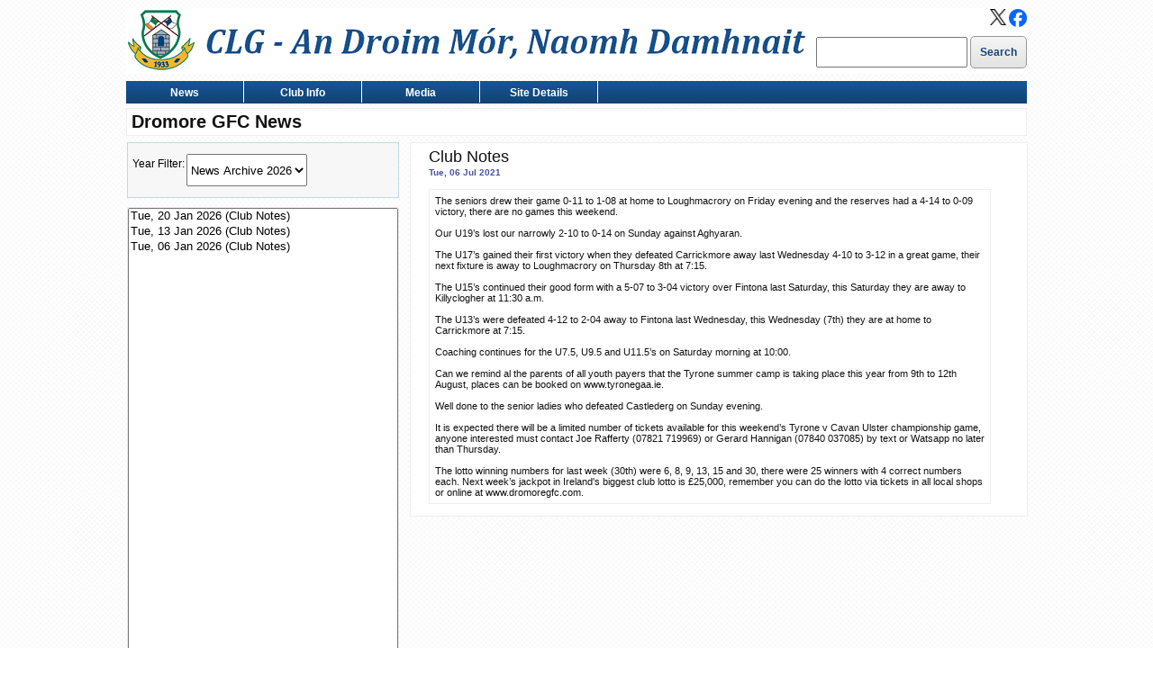

--- FILE ---
content_type: text/html; charset=utf-8
request_url: https://dromoregfc.com/News.aspx?SelectedNIID=2651
body_size: 18464
content:

<!DOCTYPE html>

<html xmlns="http://www.w3.org/1999/xhtml">
<head><meta content="text/html; charset=UTF-8" http-equiv="Content-Type" /><meta content="text/javascript" http-equiv="Content-Script-Type" /><meta content="text/css" http-equiv="Content-Style-Type" /><meta id="MetaDescription" name="DESCRIPTION" content="Online web site for Dromore Gaelic Football Club Co.Tyrone" /><meta id="MetaKeywords" name="KEYWORDS" content="Dromore GFC, Dromore GAA, Dromore GAC, Gaelic Football, Dromore, Co.Tyrone,Tyrone" /><meta id="MetaCopyright" name="COPYRIGHT" content="Copyright 2021 Dromore GFC" /><meta id="MetaAuthor" name="AUTHOR" content="Dromore GFC" /><meta name="RESOURCE-TYPE" content="DOCUMENT" /><meta name="DISTRIBUTION" content="GLOBAL" /><meta id="MetaRobots" name="ROBOTS" content="INDEX, FOLLOW" /><meta name="REVISIT-AFTER" content="1 DAYS" /><meta name="RATING" content="GENERAL" /><link href="StyleSheets/Master1280.css" rel="stylesheet" type="text/css" /><link href="StyleSheets/UserControlCommon1280.css" rel="stylesheet" type="text/css" /><link href="StyleSheets/ContentDGFC.v165.css" rel="stylesheet" type="text/css" /><link href="StyleSheets/superfish.css" rel="stylesheet" type="text/css" /><link href="StyleSheets/Buttons.css" rel="stylesheet" type="text/css" /><link href="css/custom-theme/jquery-ui-1.8.21.custom.css" rel="stylesheet" type="text/css" />
    
    <script src='/js/jquery-1.8.3.js' type="text/javascript"></script>
    <script src='/js/jquery-ui-1.9.2.custom.min.js' type="text/javascript"></script>
    <script src='/js/superfish.js' type="text/javascript"></script>
    <script src='/js/Facebook.js' type="text/javascript"></script>
    <title>
	Dromore GFC News
</title>  
    <script>
      (function (i, s, o, g, r, a, m) {
        i['GoogleAnalyticsObject'] = r; i[r] = i[r] || function () {
          (i[r].q = i[r].q || []).push(arguments)
        }, i[r].l = 1 * new Date(); a = s.createElement(o),
        m = s.getElementsByTagName(o)[0]; a.async = 1; a.src = g; m.parentNode.insertBefore(a, m)
      })(window, document, 'script', '//www.google-analytics.com/analytics.js', 'ga');

      ga('create', 'UA-5471842-1', 'auto');
      ga('send', 'pageview');

  </script>
</head>
<body>
<div id="fb-root"></div>
<script type="text/javascript">    (function (d, s, id) {
        var js, fjs = d.getElementsByTagName(s)[0];
        if (d.getElementById(id)) return;
        js = d.createElement(s); js.id = id;
        js.src = "//connect.facebook.net/en_GB/all.js#xfbml=1";
        fjs.parentNode.insertBefore(js, fjs);
    }(document, 'script', 'facebook-jssdk'));</script>

    <form method="post" action="./News.aspx?SelectedNIID=2651" id="form1">
<div class="aspNetHidden">
<input type="hidden" name="__EVENTTARGET" id="__EVENTTARGET" value="" />
<input type="hidden" name="__EVENTARGUMENT" id="__EVENTARGUMENT" value="" />
<input type="hidden" name="__LASTFOCUS" id="__LASTFOCUS" value="" />
<input type="hidden" name="__VIEWSTATE" id="__VIEWSTATE" value="8wOxll+J8AJ5MKA1mOM7pr5SgTOHFzXp36T7XwlDPDmhVTadRYuHw2GXvJOWwqFIAZXT9URlmW4fR+mkWhDh/Nv+wyXrbG5NNt2A1MyeakBsGFy7x8HsJbmHVcsOg1zeHD/eWOWGEGw0urvWMQSFAa3Um18OV/6E8nQnsJwS3T4GFj+EFbSlBmTomlidCbh5CWICUGblF2bWZuBbSwo5i28hYgw3r+dUi1AHIVIO+5Ch6SMhb2BvYwq+mCgeDiFCZAatRtYL1thNrsAmC6wO/J8Zxt08cDAd4DoRj6bOT1UvgCACtfGbrhLy6fWAvvsfKt2bExKZPyUFuv38vUvEB83/qwW0Uz+K3gnTp4l/[base64]/[base64]/[base64]/4cUgUHpJ6MqopgPgRAqGmAXljtQuaj2joLYoT7LmViJ113/sFqaMeMRPUIcpD/7Z7SL5pJ/ZLx7n+Ifo3AhF20XMz167G7lheS86bLhq00or0Gw3iamhP6ynATEBD2eps6mmLdifYYehB8KwDOJ6yaDkkhIM2p8My2zTVcKP2iE7O2raTAHULTHnCh91blE+HJAD7x27xnc+DtzZvE/EWxJeJPbQWzF+x0RKJ9NdTCsxGeSZ6ASLWHhZG0Y+gjHs3NZrRgDtgEuLeX7R5N8tpRiQwu5k6plPE4neYn9wF/[base64]/v8LBIml36RF3kmu+FlWWuJYkgABIYsrbCL9Fu+J2UdysCns8vFP3BA/lF7K+mYz6ZkvDNjMBX9fOxcqEKsQSeZVmhdh92ciCa1FWmI8KDeDREnsxHRobaRw9JmgBK3UVK/BsP5DlBeoiMN46b6Xx9Cq5bhqFJ7a+WHkKGs0LbtdGRga4ZovreO6vjFG48U/DQimptxdaeqQ/kWolyzn7FAGArXW80A5vie10PS1A1p0K1TaHML6bhCSrzj4a9L4sRKCgRuGZ9wDj/CYMGB2qjdgCO1ThL/rXr/NRAFqqUyYHFsd4k6GGdgRmuaL9lEPkETQG9MwhD1kFAXZhrhNU4O7lEejDldugqVhqDa5o7H5173NU1H8tFseicHlHcJQ49y4cvuijbVc9+HdfBYu8T7PGIc4qg4XdN8M6dKG/mAdK4zGF+DnUCogd60ay0ewY/SEnnscPOb32TBBm/qS/[base64]/CMAKY996oiKlYHk7cZisUJoEz6C+XuhASHKMgpmhHCfMhIeXzSgzMYLXMf3fT+BWy3BJCRXKRiZ9G8ftjW3E6Pc8Et7iYxJuAvane1ufRO+Upsnnw5WuKSRcPlP+qbdq10WKGHGUZ8MW+SYg9mTcVdsAYfAHgcmPwuILT3iEtFzFXNhHO70ea5iBUSyXzrRt97X/kQjBMbH1T2ODbveDw9YYQWnQubyYXzrTvjwilUjBVXHwHJpEqFpKpyqRbD/GbM+GUj39H91HngUeCrW1UKQD0F896VLYlGD81L50yKuxI8OSKfHvmr5bElMHYI36+tK5VX/Mq+qm+KPNX315DgSd5pwekEtS31t1tsPtvjgKT69eEXO7g837w2BV7Q4RIFienkslOYZf43R1g1kcAhPvTde4aOyRG94opoPSLkca7RyNEQm+8WCCjpOMQu2xpAJnUj+YcvREOjstvcRa4W3h3JlVl4dO/LY46rYwYvBtaQzuEGJFr358S/ZUc296+sc5+1momhJ8MAPaFcQKWi2idDWA8b/E4T7k0ogODHCecJWK7+cZAzEJwRf+rlbksqW0Nool8OPQwnraMogKAqtvCXXazfth9FKxJBQa9K6eOocb4YApwvQjNY6Pz6WvHNpGaJb+PwMOktFRRCcGB40j2IueCf6zPW4u/pR9lDVPoPAY7FFZwVsNkgmjxO8MH8H3TU12Sz0RzB6IuJTGytuWJnIJRcUZwKxFHExeNSTukoy4rjoOFW1b66Tm5WkrgvIH4d9LigWgnFwgYAZ7UmChFcPM4QKVLvdjYoJHlTr+aQmX2U/KM4llAEZIEBw74sIcBEoPdP4yPikA9v+09LcZQ0/G4nz5Q8YXCXgizUhIFr6E3kZDZkSTyDlBbV2jcPrWubjd7s1VjheRQmqXty/BrJlJmaoyHna5qTOOIrL12EcTcJpLKrH1zdC4234nvtJ7QsTeii2C/kbPKOTnyeMh90B93gzcyoko0WA5p5CFkkU5tygPXO8u/2EV5Q2NffwgjyaHfJclCjmivoCd53P0hcyLiM/uzc7X2w1zwBiyKzg7G7FMzeYsODX7kxDBp1VFjD6FUVRP1Zkkw200Q0lPrnlml96vwSxTy2IvrNauylM98kUWLDBZAcaxY4K6d/KITeZIQP5pE6+dd1JFA303cmPjDWN7BVKCyr63kTWmzjzDfcxO07ZbRPv7fYtc85GlgKneYL/M9dpT3aDBMgSGU6RN30UlXL1PrbUDykrhMln0TTr/EAnLUMxEA7dzM/L493n9rqRoiNtc1hNmlUGoJOPu+sSFTb0GQE8v3L4wPSklCa5EykVZLO0I337I=" />
</div>

<script type="text/javascript">
//<![CDATA[
var theForm = document.forms['form1'];
if (!theForm) {
    theForm = document.form1;
}
function __doPostBack(eventTarget, eventArgument) {
    if (!theForm.onsubmit || (theForm.onsubmit() != false)) {
        theForm.__EVENTTARGET.value = eventTarget;
        theForm.__EVENTARGUMENT.value = eventArgument;
        theForm.submit();
    }
}
//]]>
</script>



<script src="/ScriptResource.axd?d=D9drwtSJ4hBA6O8UhT6CQs6xmx3jufpokEPjgJhaKsZmvOmkhAExx4Eu491xmH9ETS5ymFyrFBB7ksQm9SbdNlGuZTeO8hSTCJF_P15xTZgvKcv4xwGJC3bv5eLNGVEU3mwiXkUXKbw4n2_tVfds6fDJbt8lzzMhD8VsHktmvT81&amp;t=5c0e0825" type="text/javascript"></script>
<script type="text/javascript">
//<![CDATA[
if (typeof(Sys) === 'undefined') throw new Error('ASP.NET Ajax client-side framework failed to load.');
//]]>
</script>

<div class="aspNetHidden">

	<input type="hidden" name="__VIEWSTATEGENERATOR" id="__VIEWSTATEGENERATOR" value="CA8C29DA" />
	<input type="hidden" name="__VIEWSTATEENCRYPTED" id="__VIEWSTATEENCRYPTED" value="" />
	<input type="hidden" name="__EVENTVALIDATION" id="__EVENTVALIDATION" value="ztbXyOvkRxLFM7CGwkUiZQfijliN4Qxp20SRScbbGzoLbsIpQ05KdvoNPqMSZXM7jTyFKxrxQp2GQ3Xq8DWxzPBUalDL46ZSfvLOlOiL0Pn8eJa7DA/6iJOYWEAL9mGu2qEtj+meJiV9sP4ZgWv1+Xylyxr3pA0yRPsrkGl508jTnBUB3uQNKFTn2IWr82Fr661miwQPNGSJYvbVEWPiKveA9yd6lJgs/EmGEasMPA38yyE94oonfmDA3wpdM0VGjRsf1fyBeVuOfsdZmpC70h4zO6cd7N9Ygsm/GN6bdkszCAr0ySu6X9cT1bhnkce8oIkNPEo9NsdqK8Kx6sTOffdEwm+9Mr8agFTxV5rWkkdXtzCDoor3zuaVIhkA/VSt6Ubo970ZgagUu63sK5XngtCecxYwQp/jhua2D2R36tExgL1LtbDallOehglZmXOzufMYu9oma5vph8xFR+M7H8yMDJzhdg17qZyW0WxTwoIZ0VD4EMW3gVd4s6AK+1Mlnzil+BxwMhiXF77LohC6w13f2UkfM1vIsJeWw6Oz6rQ8ajQ3Nbcjj86PostwqyYR4tx8I/ELqr6/HGJwek7ELQ==" />
</div>
    
    <script type="text/javascript">

        // initialise plugins
        jQuery(function () {
            jQuery('ul.sf-menu').superfish();
        });

    </script>
    <div id="wrap" class="wrap">
        <div class="mainContent">
            <div id="headerBG" class="headerBG">
                <div class="homelink" onclick="location.href='/default.aspx';"
                    style="cursor: pointer;">
                </div>
                <div class="facebk">
                    <a href='http://en-gb.facebook.com/pages/Dromore-GFC/122279951117487' target="_blank">
                        <img id="imgBtnFacebook" title="Follow us on Facebook" class="fb_button" alt="Facebook" src="Images/Master/Socials/fb.png" style="height:20px;width:20px;" /></a> <a href='http://twitter.com/dromoregfc'
                                target="_blank">
                                <img id="imgBtnTwitter" title="Follow us on X" class="tw_button" alt="X" src="Images/Master/Socials/x.png" style="height:18px;width:18px;" /></a>
                </div>
                <div class="search">
                    <input name="ctl00$edtSearch" type="text" id="edtSearch" />
                    <input type="submit" name="ctl00$btnSearch" value="Search" id="btnSearch" class="styleBtn" />
                </div>
            </div>
            <div class="masterMenu">
                <ul class="sf-menu">
                    <li><a href="#">News</a>
                        <ul class="sub_menu">
                            <li><a href='/News.aspx'>Dromore News</a></li>
                            <li><a href='/LottoResults.aspx'>Lotto Results</a></li>
                            <li><a href='/Fixtures.aspx'>Fixtures</a></li>
                            <li><a href='/MatchResults.aspx'>Match Results</a></li>
                        </ul>
                    </li>
                    <li><a href="#">Club Info</a>
                        <ul class="sub_menu">
                            <li><a href='/ClubMembership.aspx'>Club Membership</a></li>
                            <li><a href='/ClubHistory.aspx'>Club History</a></li>
                            <li><a href='/Location.aspx'>Location</a></li>
                            
                            <li><a href='/GetInTouch.aspx'>Get In Touch</a></li>
                        </ul>
                    </li>
                    <li><a href="#">Media</a>
                        <ul class="sub_menu">
                            <li><a href='/Gallery.aspx'>Gallery</a>
                            <li><a href='/ClubHub.aspx'>Club Hub</a>
                            <li><a href='/Downloads.aspx'>Downloads</a>

                        </ul>
                    </li>
                    <li><a href="#">Site Details</a>
                        <ul class="sub_menu">
                            <li><a href='/Search.aspx'>Search</a></li>
                            
                            <li><a href='/Links.aspx'>Useful Links</a></li>
                            <li><a href='/LoginPage.aspx'>Login</a></li>
                        </ul>
                    </li>
                    
                    
                            </ul>
                        
            </div>
            
            
<div class="guestTitle">
    <div class="guestTitleContent">
        <span id="head_lblNewsTitle" class="PageTitle">Dromore GFC News</span>
        <div style='float:right'><span id="fblike"></span></div>
    </div>
</div>

            <div class="contentPosition">
                
    <table border="0">
        <tr>
            <td valign="top">
                <div class="filterShort">
                    <div class="filterLabel">
                        <span id="ContentPlaceHolder2_lblNewsItem">Year Filter:</span></div>
                    <div class="filterDdl">
                        <select name="ctl00$ContentPlaceHolder2$ddlYear" onchange="javascript:setTimeout(&#39;__doPostBack(\&#39;ctl00$ContentPlaceHolder2$ddlYear\&#39;,\&#39;\&#39;)&#39;, 0)" id="ContentPlaceHolder2_ddlYear" class="filterDdl">
	<option selected="selected" value="2026">News Archive 2026</option>
	<option value="2025">News Archive 2025</option>
	<option value="2024">News Archive 2024</option>
	<option value="2023">News Archive 2023</option>
	<option value="2022">News Archive 2022</option>
	<option value="2021">News Archive 2021</option>
	<option value="2020">News Archive 2020</option>
	<option value="2019">News Archive 2019</option>
	<option value="2018">News Archive 2018</option>
	<option value="2017">News Archive 2017</option>
	<option value="2016">News Archive 2016</option>
	<option value="2015">News Archive 2015</option>
	<option value="2014">News Archive 2014</option>
	<option value="2013">News Archive 2013</option>
	<option value="2012">News Archive 2012</option>

</select>
                    </div>                                                               
                </div>            
                <div class="selectionBox">
                    <div class="floatLeft">
                        <select size="4" name="ctl00$ContentPlaceHolder2$lstNews" onchange="javascript:setTimeout(&#39;__doPostBack(\&#39;ctl00$ContentPlaceHolder2$lstNews\&#39;,\&#39;\&#39;)&#39;, 0)" id="ContentPlaceHolder2_lstNews" class="sectionList" style="height:500px;">
	<option value="4310">Tue, 20 Jan 2026 (Club Notes)</option>
	<option value="4308">Tue, 13 Jan 2026 (Club Notes)</option>
	<option value="4306">Tue, 06 Jan 2026 (Club Notes)</option>

</select>
                    </div>
                </div>
            </td>
            <td valign="top">
                <div id="ContentPlaceHolder2_pnlNewsItem">
	
                    <div class="newsItemDiv">
                        <table cellpadding="0" border="0" class="newsItem">
                            <tr>
                                <td align="left">
                                    <div class="subTitle">
                                        <span id="ContentPlaceHolder2_lblNewsTitleVal" class="pageSubTitle">Club Notes</span><br />
                                        <span id="ContentPlaceHolder2_lblNewsDateVal" class="dateTitle">Tue, 06 Jul 2021</span>
                                    </div>
                                </td>
                            </tr>
                            <tr>
                                <td align="left">
                                    <div class="mediaItemThumbs_clear">
                                        
                                    </div>            
                                
                                

                                </td>
                            </tr>
                            <tr>
                                <td colspan="2">
                                    <div class="newsArea">
                                        <span id="ContentPlaceHolder2_lblNewsVal" class="newsBody">The seniors drew their game 0-11 to 1-08 at home to Loughmacrory on Friday evening and the reserves had a 4-14 to 0-09 victory, there are no games this weekend.  <br/><br/>Our U19’s lost our narrowly 2-10 to 0-14 on Sunday against Aghyaran.  <br/><br/>The U17’s gained their first victory when they defeated Carrickmore away last Wednesday 4-10 to 3-12 in a great game, their next fixture is away to Loughmacrory on Thursday 8th at 7:15. <br/><br/>The U15’s continued their good form with a 5-07 to 3-04 victory over Fintona last Saturday, this Saturday they are away to Killyclogher at 11:30 a.m.  <br/><br/>The U13’s were defeated 4-12 to 2-04 away to Fintona last Wednesday, this Wednesday (7th) they are at home to Carrickmore at 7:15.  <br/><br/>Coaching continues for the U7.5, U9.5 and U11.5’s on Saturday morning at 10:00.  <br/><br/>Can we remind al the parents of all youth payers that the Tyrone summer camp is taking place this year from 9th to 12th August, places can be booked on www.tyronegaa.ie. <br/><br/>Well done to the senior ladies who defeated Castlederg on Sunday evening. <br/><br/>It is expected there will be a limited number of tickets available for this weekend’s Tyrone v Cavan Ulster championship game, anyone interested must contact Joe Rafferty (07821 719969) or Gerard Hannigan (07840 037085) by text or Watsapp no later than Thursday. <br/><br/>The lotto winning numbers for last week (30th) were 6, 8, 9, 13, 15 and 30, there were 25 winners with 4 correct numbers each. Next week’s jackpot in Ireland's biggest club lotto is £25,000, remember you can do the lotto via tickets in all local shops or online at www.dromoregfc.com.</span>
                                    </div>
                                </td>
                            </tr>
                            <tr>
                                <td colspan="2">
                                    
                                </td>
                            </tr>
                        </table>
                    </div>
                
</div>
            </td>
        </tr>
    </table>
    <div id="ContentPlaceHolder2_UpdatePanelMaster">
	
            

        
</div>

            </div>
            <div id="UpdatePanelMaster">
	
                    


                    

                
</div>
            <div class="push">
            </div>
        </div>
    </div>
    <div id="footer" class="footer">
        
        <div class="footerContent"><a id="lnkMobile" href="javascript:__doPostBack(&#39;ctl00$lnkMobile&#39;,&#39;&#39;)">Mobile Version</a>
        | v1.12 | Site by <a href='http://www.ruair.io' target="_blank">Ruairi</a> | © Dromore GFC 2026
        </div>
    </div>
    
<script type='text/javascript'>createFacebookLikeButton()</script></form>
</body>
</html>


--- FILE ---
content_type: text/css
request_url: https://dromoregfc.com/StyleSheets/Master1280.css
body_size: 2242
content:
html
{
	font-family:Arial, Helvetica, sans-serif;
	/*font-family:Verdana;*/
	margin:0;
	padding:0;
	/*color:#ccc;*/
}

a 
{
	/*color:blue;*/
	    color:#0D5AA5;
}

hr 
{
	margin:10px 0;
	border:none;
	border-top:1px solid #111;
}

.FieldSetStyle, .fieldsetPadding 
{
	padding:10px;
}

.FieldSetStyle legend, .fieldsetPadding legend 
{
	margin-bottom:10px;
}

.BodyBG 
{
	width:100%;
	/*background:url(../Images/1280/Master/bg_header_officer.png) repeat-x;*/
}

.FormLabels { color:#111; }
.FormLabelDarkGray { color:#777; }

.BodyBG_Inmate 
{
	width:100%;
	/*background:url(../Images/1280/Master/bg_header.jpg) repeat-x;*/
}

.btnHomeMaster, .btnExitMaster 
{
	width:98px;
	height:74px;
	border:none;
	float:left;
	margin:12px 5px 10px 5px;
}

.btnHomeMaster 
{
	background:url(../Images/1280/Master/master_home.png) no-repeat;
}

.btnExitMaster 
{
	background:url(../Images/1280/Master/master_exit.png) no-repeat;

}

.masterTitleBar {
	background:url(../Images/1280/Master/titlebar.jpg) no-repeat;
	background-position:center center;
	float:left;
	width:1270px;
	height:48px;
}

.masterTitle
{
	margin:10px 10px 10px 65px;
}

.masterTitle span
{
    font-size:22px;
}


.masterContentPosition 
{
	float:left;
	width:1260px;
	margin:20px 5px;
}

.menuBtnWrap 
{
	float:left;
	width:1260px;
}

table 
{
	border-collapse:collapse;
}

.floatRight
{
	float:right;
}

.FloatLeft
{
	float:left;
}

.alignCenter 
{
	text-align:center;
}

.marginTop 
{
	margin-top:10px;
}

.contentWrapper 
{
	width:100%;
	float:left;
	margin-bottom:20px;
}

.ButtonSpacing 
{
	float:left;
	width:100%;
	margin:20px 0;
}

input[type=text], input[type=password], input[type=file]
{
	padding:8px;
}
textarea
{
	padding:8px;
	font-family:Arial, Helvetica, sans-serif;
	font-size:12px;
}

.setOpacity
{
   filter:progid:DXImageTransform.Microsoft.Alpha(opacity=70)) gray();
   -moz-opacity:0.4;
   -khtml-opacity: 0.4;
}

.mycredits 
{
	padding-right:10px;
}

.error 
{
	border:1px solid red;
	padding:10px;
	float:left;
	background-color:#FFE4E1;
	margin:0 0 10px 0;
}

.Width100Percent { width:100%; }
.MarginRight10 { margin-right:10px; }
.MarginTop10 { margin-top:10px; }
/*.siteBy { color:#eee;}
.siteBy a { color:#eee;}
.version  { color:#aaa; }*/




--- FILE ---
content_type: text/css
request_url: https://dromoregfc.com/StyleSheets/UserControlCommon1280.css
body_size: 1365
content:
/*Created by RON v1.0.4*/

/*******************Common Usercontrol***********************/
.DesignTimePanel
{
	z-index:120;
	width:100%;
	height:100%;
	position:fixed;
	top:0;
    left:0;
    right:0;
    bottom:0;
}

.UCPanelContent, .UCPanelAlignment
{
    position: fixed;
    top:0;
    left:0;
    right:0;
    bottom:0;
    margin:0 auto;
    width: 100%;
    vertical-align:middle;
    height: 100%;
    z-index: 99999;
}

.ScreenCoverContent, .ScreenCoverContentHeader
{
    position: fixed;
    top: 0;
    left: 0;
    width: 100%;
    height: 100%;
    background-color: #123;
    filter:alpha(opacity=50);
    -moz-opacity:0.5;
    -khtml-opacity: 0.5;
    opacity: 0.5;
    z-index: 9999;
}

.ScreenCoverContentHeader 
{
	top:60px;
}

.div_YesNoPanel, .div_Info, .div_Error, .div_YesNo, .div_EditMediaItem, .div_AddMediaItem, .div_ViewImage
{
	margin:0 auto;
	background:#FFF;
	padding:20px;
	border:2px solid #333;
	z-index:11111;
	position:relative;
}

.div_SaveAttachments
{
	width:565px;
}


.div_YesNo, .div_AddMediaItem, .div_SystemMessage
{
	width:600px;
}

.div_ViewImage
{
	width:940px;
}

.div_EditMediaItem
{
   width:930px;   
}

.div_Info 
{
	width:600px;
	background:#FFF url(../Images/General/InfoIcon.png) no-repeat 20px 20px;
}

.div_Error
{
	width:600px;
	background:#FFF url(../Images/General/ErrorIcon.png) no-repeat 20px 20px;
}

/*.div_ImageViewer
{
	min-width:200px;
	min-height:200px;
	max-width:1120px;
}*/


--- FILE ---
content_type: text/css
request_url: https://dromoregfc.com/StyleSheets/ContentDGFC.v165.css
body_size: 19622
content:
html { background:url(../Images/Master/bgBody.png); }
html, body { padding: 0; margin: 0; font-size:12px; height: 100%;}
form { height: 100%;}
input { font-size: 1em; }

.wrap { min-height: 100%; height: auto !important; height: 100%; margin: 0 auto -40px; }
.mainContent { padding-bottom: 20px;}  /*overflow:auto; must be same height as the footer */
.headerBG  { width:1000px; height:90px; margin:0 auto; background:url(../Images/Master/master_drogfc_header_bg.png) no-repeat center center; position:relative;}

.homelink{ float:left; width:700px; height:88px; border:solid 0px red;}
/*.facebk{ float:left; height:40px; width:300px; border:solid 0px red; background:url(../Images/Master/master_social_links.png) no-repeat; background-position:right; }*/
.facebk{ float:left; height:40px; width:300px; border:solid 0px red; }
.fb_button{ float:right; margin-top:10px;}
.tw_button{ float:right; margin-top:10px;  margin-right:3px;}

.search{ float:right; width:auto; }

/*masterpage menu bar*/
.masterMenu { position: relative; height:25px; width:1000px; top:0px; margin:0 auto; background:url(../Images/Master/master_menu_bg.png); z-index:1;}
.masterMenuAdmin { position: relative; height:25px; width:1000px; top:0px; margin:0 auto; background-color:#333; z-index:3000;}

/*logged in details*/
.memberText { float:right; text-align:right; margin-right:10px; padding-top:5px; color: #fff; border: blue 0px solid;}
.signOut { color: #fff; }

.contentPosition { position: relative; width: 1000px; margin:0 auto; margin-top:6px;} 
.push {height: 30px;clear: both;}
.footer {min-width:1000px; position: relative; margin-top: -20px; height: 20px; clear:both; background-color:#555; padding:10px; margin:0 auto; } /* negative value of footer height */ 
.footerContent { width:1000px; margin:0 auto; text-align:right; color:#bbb;}
.footerContent a { color:#bbb;}

/* ##### Home Page ##### */
.homeLeftSide { float:left; width:746px; margin-right:10px;}
.homeRightSide { float:left; width:238px; }
.homeMainImage { width:735px; height:380px; border:1px solid #ccc; overflow:hidden;background-color:black;
}
.mainSummaryModule { float:left; width:240px; min-height:100px; max-height:400px;}
.galleryPreviewDesc { border:1px solid #efefef; padding:8px 5px 2px 5px; margin:4px 0px; width:228px; height:16px; background-color:#fff;} 
.galleryPreviewDescText { color:#777; font-size:10px; } 


/************************************HomePage***********************************/

/*------main pic------------*/
.mainPic { max-width: 735px; }

/*-----------bbc & rte news------------*/
.newsFeed { width: 220px; height: 80px; border: 0px solid gray; padding: 0px; font-size:11px; color:#111; background: #fff; border:1px solid #efefef; padding: 0 10px 10px 10px; }
.datefield { color:#aaa; }

/*-----------events------------*/
.eventClass { height: 190px; overflow:auto; -moz-border-radius: 8px; -webkit-border-radius: 8px; }
.singleEvent { font-size:11px; color:#111; border:1px solid #efefef; width: 218px; padding: 5px 8px; background: #fff; }
.headerText { color:#0D5AA5;   /*color:#0776A0;*/ }
.eventClassGrayText { color:#aaa; }

td.twitter_data { vertical-align:middle; color:#000000; padding-left:5px; padding-top:5px; padding-bottom:5px; }
div.twitter_div { overflow:auto; height:190px; width:240px; font-size:11px; color:#111; }
.tweet { background: #fff; border:1px solid #efefef; margin: 4px 0; width: 200px; padding: 8px; -moz-border-radius: 8px; -webkit-border-radius: 8px; }
.tweet img { float: left; margin: 0 8px 4px 0; }
.tweet .text { margin: 0; }
.tweet .time { font-size: 80%; color: #888; white-space: nowrap; }
#twitterSearch .tweet { min-height: 24px; }
#twitterSearch .tweet .text { margin-left: 32px; }

.twitterFeed { height : 300px; border: solid red 1px; }

/*-----------lotto------------*/
.lottoResult{ width: 220px; height: 52px; border: 0px solid gray; margin-bottom: 8px; font-size:11px; color:#111; background: #fff; border:1px solid #efefef; padding:10px; text-align:center; }
.lottoBall { margin-top:10px; } 

/*-----------news------------*/
.newsItem{ width: 220px; height: 190px; border: 0px solid gray; margin-bottom: 8px; font-size:11px; color:#111; background: #fff; border:1px solid #efefef; padding:0 10px 10px 10px;text-align:center; }
.newsContent {overflow:auto;width:200px;height:20px;}
.newsParagraph {text-align:left;}
/*----------Recent Update--------------*/
.recentUpdateClass { height: 200px; overflow:auto; -moz-border-radius: 8px; -webkit-border-radius: 8px; font-size:11px; color:#111; border:1px solid #efefef; padding: 5px 8px; background: #fff; margin-bottom:7px; }

.headerText1 { color:#0D5AA5; }
.eventClassGrayText1 { color:#aaa; }

/*----------Links--------------*/
.linksOutterClass { -moz-border-radius: 8px; -webkit-border-radius: 8px; font-size:11px; color:#111; border:1px solid #efefef;  background: #fff; padding:8px 0; height:540px; width: 460px;}
.linksClass { -moz-border-radius: 8px; -webkit-border-radius: 8px; border:1px solid #efefef; padding: 5px 8px; margin:0 0 7px 7px; width:200px; }
.clubLink { padding-top: 3px; }
/*********************COMMON*********************/

/*page title*/
/*.guestTitle {min-width:998px; position: relative; padding:5px 5px 0 5px; margin:0 auto;} 
.guestTitleContent { width:998px; background-color:#fff; margin:0 auto; text-align:left; padding:3px 0; border: 1px solid #BFD9DF;}

.divPageTitleLeft{ border:1px solid #BFD9DF; background-color:#fff; width:312px; float:left;}
.divPageTitle{ border:1px solid #BFD9DF; background-color:#fff; width:680px; float:left; height:26px; padding-top:5px;}

.PageTitle{ margin-left:5px; font-size:20px; font-weight:bold; color:#0d5aa5; }*/

.guestTitle {min-width:998px; position: relative; padding:5px 5px 0 5px; margin:0 auto;} 
.guestTitleContent { width:998px; background-color:#fff; margin:0 auto; text-align:left; padding:3px 0; border: 1px solid #eee;}

.divPageTitleLeft{ border: 0px solid #eee; background-color:#fff; width:312px; float:left;}
.divPageTitle{ border: 1px solid #eee; background-color:#fff; width:680px; float:left; height:26px; padding-top:5px;}
.divText{ border: 0px solid #eee; background-color:#fff; margin:10px;}

.PageTitle{ margin-left:5px; font-size:20px; font-weight:bold; color:#111; }

div.selectionBox{ width:300px; }
div.selectionBoxBig{ width:400px; }
div.floatLeft { float:left; border: 1px solid #eee;}
div.floatRight { float:right;}

.noUnderscore { text-decoration: none; }
.bgwhite { background-color:#fff; }

.textalignleft { text-align:left; }

/*filter common*/
.sectionList{ width:300px; }

div.filter { float:left; border: 1px solid #BFD9DF; width:986px; padding:0px 5px; margin-bottom:10px; background-color:#f7f7f7; }
div.filterShort { float:left; border: 1px solid #BFD9DF; width:290px; padding:0px 5px; margin-bottom:10px; background-color:#f7f7f7; }
div.filterUC { float:left; border: 1px solid #BFD9DF; width:580px; padding:5px; margin-bottom:10px; background-color:#f3f3f3; }
div.filterLabel { float:left; margin-top:16px; }
div.filterDdl { float:left; } /*width:212px;*/
div.filterEdit { float:left; width:300px; }
div.filterDdlSmall { float:left; width:112px; }
div.filterCheckbox { float:left; width:112px; margin:13px 0px 0px 4px;}
.filterDdl { margin:6px 0 6px 1px; } /*width:200px;*/
.filterDdlSmall { margin:6px; width:100px; }

.manageBtns { width:300px; margin-top:10px; border:0px solid red; float:left;}

div.subTitle { float:left; margin-bottom:2px; }
.pageSubTitle { color:#111; font-size:18px; }
.dateTitle { color:#47549E; font-size:10px; font-weight:bold;}

.standardDDL { 	font-size:12px; }
.font10 {font-size :10px;}
.padding10 { padding:10px;}
.margin10 { margin:10px; }

.tagsStyle a { text-decoration: none; }

/*---MediaItems-----*/

div.mediaItemThumbs_clear { background-color:#fff; padding:3px; overflow:hidden;} /*width:630px;*/
div.mediaItemThumbs { background-color:#fff; padding:3px; border: 1px solid #BFD9DF; overflow:hidden; } /*width:630px;*/
div.mediaItemThumb_clear { float:left; padding:3px; width:200px; text-align:center;}
/*div.mediaItemThumb { float:left; padding:3px; width:200px; text-align:center; background-color:#fafafa; border: 1px solid #f4f5f5;}*/
div.mediaItemThumb { padding:3px; max-width:200px; text-align:center;  border: 1px solid #f4f5f5; display:inline-block; }

/*td.imgArea { max-height:206px; } */
.mediaItemThumbImg { position: absolute; bottom:0; }

div.mediaItemThumbCaption {  height:30px; overflow:auto; }
.mediaItemThumbCaption { color:#111; font-size:8px; text-align:left;}

.mediaItemThumbButton { padding:4px;}

/*---THUMBS---*/
.mediaImage { max-width:196px; } 
/*div.imageCaptionArea { max-width:200px; height:30px; overflow:auto; background-color:#f9f9f9; }
.imageCaption { color:#111; font-size:8px; }*/

/************************************LottoResult***********************************/

.divPageTitleLotto{ border: 1px solid #eee; background-color:#fff; width:440px; float:left; height:26px; padding-top:5px;}
div.lottoDiv { padding: 5px 20px; margin:0 10px; width:350px; background-color:#FFF; border: 1px solid #eee; float:left;}
.lottoPanel { width:700px;}
/*span { color:#0D5AA5; }*/

.lottoDateJackpot { vertical-align:middle; }
.lottoDate{width:100px; margin-right:20px; }
.lottoMoney { width:72px;}

.lottoBgColourLiteGrey { margin:10px; background-color: #FAFAFA; border:1px solid #ddd;}

table.lotto { } 
table.lotto td { vertical-align:top; } /*border-bottom: 1px solid #eee; */

.grayFont { color: #ccc;}

table.lotto td { vertical-align:top; } /* */

table.lottoMonDraw td { border:none; } 

.divWinningNos { padding:22px 12px 0 10px; float:left; }
div.lottoBallsDiv { height:44px; margin:4px 0px; text-align:left; padding-left:6px; border:0px red solid}

.divLottoLabel{ padding-top:10px; float:left; margin-bottom:4px;}
.divLottoLabel2{ padding-top:10px; margin-bottom:10px; float:left; border:0px solid red;}

/*.lottoJackpotWinners { width:300px; height:30px; overflow:auto; border:1px solid #ddd; font-family:Arial, Helvetica, sans-serif;}
.lottoFiveBallWinners { width:300px; height:30px; overflow:auto; border:1px solid #ddd; font-family:Arial, Helvetica, sans-serif;}
.lottoFourBallWinners { width:300px; height:120px; overflow:auto; border:1px solid #ddd;}*/

div.lottoWinnersAreaSmall { height:26px; width:320px; overflow:auto; text-align:left; border:solid 1px #eee; padding:6px; margin-top:5px;}
div.lottoWinnersAreaLrg { height:190px; width:320px; overflow:auto; text-align:left; border:solid 1px #eee; padding:6px; margin-top:5px;}
.lottoWinnersMultiText { color:#111; font-size:11px; }

td.checkbox { width:30px; padding-top:12px; vertical-align:top;}

div.lottoTagsArea { height:24px; width:320px; overflow:auto; text-align:left; border:solid 1px #eee; padding:6px; margin-top:28px;}


/************************************News***********************************/

div.newsItemDiv { padding: 5px 20px; margin:0 10px; width:644px; background-color:#fff; border: 1px solid #eee;}

table.newsItem { border:none; } 
table.newsItem td { vertical-align:bottom; } /*border-bottom: 1px solid #eee; */

.divNewsItemLabel{ padding-top:10px; float:left; }
.divNewsItemLabel2{ padding-top:10px; margin-bottom:10px; float:left; border:1px solid red;}

div.newsArea { width:610px; overflow:auto; text-align:left; border:solid 1px #eee; padding:6px; margin-top:5px;} /*max-height:360px;*/
.newsBody { color:#111; font-size:11px; }
div.tagsArea { height:24px; width:610px; overflow:auto; text-align:left; border:solid 1px #eee; padding:6px; margin-top:8px;}
.tagsBody { color:#111; font-size:11px; }

.newsImg { max-height:400px; }


/*******------ View Image UC------*****/
div.viewMediaItemContainer{ border: solid 0px #ddd;  padding:10px; margin:5px;}
.viewMediaItemImg { max-width:900px; max-height:700px; margin-right:10px;}
div.viewMediaButtons { margin-top:20px; }


/*******------ Gallery------*****/
div.galleryContent { width:1000px; }

/*div.gallerySet { border: 1px solid #BFD9DF; width:986px; padding:5px; margin-bottom:10px; background-color:#f6f6f6;} *//*efefef*/
/*div.gallerySet { border:1px solid #eee; padding:0px; margin:0 20px 20px 0; width:450px; 
                 background-color:#fefefe; float:left; text-align:center; overflow:hidden; } */
div.gallerySet { padding:0px; margin:0 20px 40px 0; width:450px; float:left; text-align:center; overflow:hidden; }
 
div.gallerySet div.gallerySetInner{
  /*display: inline-block;
  height: 180px;*/
  /*margin: 0 1em 1em 0;*/
  position: relative;
  /*width: 250px;*/
}

div.gallerySet .gallerySetInner:hover span.noOfImgs {
  opacity: 1;
}
 
span.noOfImgs span {
  display: table-cell;
  text-align: center;
  vertical-align: middle;
  font: bold 24px/60px Helvetica, Sans-Serif;
  z-index:101;
}

span.noOfImgs {
  background: rgba(0,0,0,0.7);
  color: white;
  cursor: pointer;
  display: table;
  height: 251px;
  left: 0px;
  position: absolute;
  top: 44px;
  width: 450px;
  opacity: 0;
  -webkit-transition: opacity 500ms;
  -moz-transition: opacity 500ms;
  -o-transition: opacity 500ms;
  transition: opacity 500ms;
}

div.galleryTitle { margin-bottom:4px; }
.galleryTitleFont { font-size:large; color:#3869A4; }
div.galleryDescSet { margin-left:4px; margin-bottom:4px;}
.galleryDescFont { color:#777; }
.galleryDescFont a { text-decoration:none;}
.galleryDateFont { margin-left:4px; margin-bottom:4px; font-weight:bold;}

/*div.gallerySetLarge { border:1px solid #eee; padding:5px; margin:0 20px 20px 0; width:930px; background-color:#fefefe; float:left; text-align:center; overflow:hidden;}*/ 
/*.galleryItemImgLarge { max-width:450px; display: block; margin-left: auto; margin-right: auto;}*/
.galleryItemImgLarge { max-width:480px; float:left;}

/*div.galleryItems { background-color:#fff; padding:16px; width:950px; border: 1px solid #BFD9DF; }
div.galleryItem { float:left; padding:3px; }

.galleryItemImg { max-height:113px; max-width:150px;}
div.galleryImageCaptionArea { width:150px; height:30px; overflow:auto; background-color:#fff; }
.galleryImageCaption { color:#111; font-size:8px; }*/




/*div.galleryItems { padding:4px; width:950px; border: 1px solid #BFD9DF; background-color:#fcfcfc; overflow:hidden }*/
div.galleryItems { padding:0px; width:890px; overflow:hidden; padding:10px 0 10px 40px; }
div.galleryItem { padding:0px; text-align:center; display:inline-block;}

.galleryItemImg {
    max-height: 250px; margin-top:10px;
}
/*.galleryItemImg { max-height:240px; display: block; margin-left: auto; margin-right: auto; opacity: 1; filter: alpha(opacity=100);*/ /* For IE8 and earlier */}
/*.galleryItemImg:hover { max-height:240px; display: block; margin-left: auto; margin-right: auto; opacity: .5; filter: alpha(opacity=50);*/ /* For IE8 and earlier */}

.imgDescription { background: rgba(0,0,0,0.5);
  color: white;
  cursor: pointer;
  display: table;
  height: 150px;
  left: 0;
  position: relative;
  top: 0;
  width: 150px;}                                         

div.ImageCount {position:relative; width: 40px; top:30px; border:solid 1px red; float:left;}
.morePicText {z-index: 100; color: white; 
   font: bold 24px/45px Helvetica, Sans-Serif; 
   letter-spacing: -1px;  
   background: rgb(0, 0, 0); /* fallback color */
   background: rgba(0, 0, 0, 0.7);}
    a.noLine:link  
    {  
     text-decoration:none;  
    }  
div.galleryImageCaptionArea {  height:30px; width:140px; overflow:auto; }
.galleryImageCaption { color:#777; font-size:8px; text-align:left;}


/*******------ Search------*****/
div.searchContent { border: 1px solid #BFD9DF; width:986px; padding:5px; margin-bottom:10px; background-color:#fff; float:left;}
div.searchResults { max-height:520px; overflow:auto;}
div.searchResultItem { border: 1px solid #eee; width:910px; padding:5px; margin-bottom:3px; }
/*div.searchResults { border: 1px solid #BFD9DF; width:986px; padding:5px; margin-bottom:10px; background-color:#fff; margin-top:10px;}*/


/*******------ Match Result------*****/
div.matchResultsContent { width:1000px; background-color:#fff;}

div.matchResultCompetitions { float:left; border: 1px solid #BFD9DF; width:986px; padding:5px; background-color:#efefef; }
div.matchResultCompetitionTitle { margin-bottom:4px; }

div.matchResultItems { margin-bottom:10px;} /*This doesnt seem to work*/
div.div10 { height:12px; background-color:Yellow; }
.matchResultTitle { font-weight:bold; }

div.matchResultItem { border-bottom:1px solid #eee; margin:3px 0; padding:2px; width:990px; float:left; }
/*margin-top:10px; */
div.matchResultsEntry { border:solid 0px blue; float:left;}
div.matchResultScores { width:320px; }
div.matchResultScoresHome { width:115px; }
div.matchResultScoresAway { width:115px; }
div.matchResultDate { width:160px; }
div.matchResultVenue { width:100px; }
div.matchResultRound {  width:120px;  }
div.matchResultReport { width:120px; }
div.matchResultPics { width:120px; }
div.matchTags{ width:80px; } /*disabled in v1.0.5*/

/*******------ Fixtures------*****/
div.fixturesContent { width:1000px; background-color:#fff;}

div.fixtureCompetitions { float:left; border: 1px solid #BFD9DF; width:986px; padding:5px; background-color:#efefef; }
div.fixtureCompetitionTitle { margin-bottom:4px; }

div.fixtureItems { margin-bottom:10px;} /*This doesnt seem to work*/
div.div10 { height:12px; background-color:Yellow; }
.fixtureTitle { font-weight:bold; }

div.fixtureItem { border-bottom:1px solid #eee; margin:3px 0; padding:2px; width:990px; float:left; margin-left:20px; }
/*margin-top:10px; */
div.fixturesEntry { border:solid 0px blue; float:left;}
div.fixtureScores { width:320px; }
div.fixtureScoresHome { width:115px; }
div.fixtureScoresAway { width:115px; }
div.fixtureDate { width:160px; }
div.fixtureVenue { width:100px; }
div.fixtureRound {  width:120px;  }
div.fixtureReport { width:120px; }
div.fixturePics { width:120px; }
div.matchTags{ width:80px; } /*disabled in v1.0.5*/


/************************************Club History***********************************/

div.clubHistory { padding: 5px 20px; margin:0 10px; background-color:#fff; border: 1px solid #eee;}
table.history { margin: 10px 70px;}
div.historyTitle { border: 1px solid #BFD9DF; width:300px; padding:5px; margin-bottom:20px; background-color:#fcfcfc;}

/************************************Contact Us***********************************/

div.contactUs { padding:20px; width:640px; background-color:#FFF; border: 1px solid #eee;}
div.cuTextSpacing {margin-top: 10px;}
.width500 { width: 500px; }
.cuLabel { margin-top: 10px; }

/************************************Download***********************************/

div.download { background-color:#FFF; border: 1px solid #eee;}
div.downloadItem { padding:20px; }

/************************************ClubHub***********************************/

div.clubHubItem { padding:20px; width: 220px; }
div.clubHubMainMenu { height:100px; overflow:hidden; margin-bottom:7px; }

/************************************ClubMembership***********************************/

/***** mobile ******/
div.clubMembership { background-color:#FFF; border: 1px solid #eee; }
div.clubMembershipInfo { padding:20px; width: 700px; margin:10px auto;}

/***** main ******/
.clubMemb { margin: 3px 0px;}
.clubMembImg { width:241px; }

.clickme{
    cursor: pointer;
}

.manEventLblLeft {
  width: 100px;
  display: block;
}

select {
  height: 36px;
  /*  background: transparent;*/
}

--- FILE ---
content_type: text/css
request_url: https://dromoregfc.com/StyleSheets/superfish.css
body_size: 3798
content:

/*** ESSENTIAL STYLES ***/
.sf-menu, .sf-menu * {
	margin:			0;
	padding:		0;
	list-style:		none;
}
.sf-menu {
	line-height:	1.0;
}
.sf-menu ul {
	position:		absolute;
	top:			-999em;
	width:			10em; /* left offset of submenus need to match (see below) */
}
.sf-menu ul li {
	width:			100%;
}
.sf-menu li:hover {
	visibility:		inherit; /* fixes IE7 'sticky bug' */
}
.sf-menu li {
	float:			left;
	position:		relative;
}
.sf-menu a {
	display:		block;
	position:		relative;
	color: #fff;
	font-weight:bold;
}
.sf-menu li:hover ul,
.sf-menu li.sfHover ul {
	left:			0;
	/*top:			2.5em;*//* match top ul list item height */
	top:25px;
	z-index:		99;
}
ul.sf-menu li:hover li ul,
ul.sf-menu li.sfHover li ul {
	top:			-999em;
}
ul.sf-menu li li:hover ul,
ul.sf-menu li li.sfHover ul {
	/*left:			10em; /* match ul width */
	top:			0;
}
ul.sf-menu li li:hover li ul,
ul.sf-menu li li.sfHover li ul {
	top:			-999em;
}
ul.sf-menu li li li:hover ul,
ul.sf-menu li li li.sfHover ul {
	left:			10em; /* match ul width */
	top:			0;
}

/*** DEMO SKIN ***/
.sf-menu {
	float:			left;
	/*margin-bottom:	1em;*/
}

.sf-menu a {
	/*border-left:	1px solid #fff;
	border-top:		1px solid #CFDEFF;*/
	padding: 		7px 10px 5px 10px; /*.75em 1em;*/
	width:110px;
	text-align:center;
	text-decoration:none;
}

.sf-menu a, .sf-menu a:visited  { /* visited pseudo selector so IE6 applies text colour*/
	/*color:#fff;*/
}
.sf-menu li {
	/*background:		#BDD2FF;*/
		border-right:1px solid #fff;
}
/*.sf-menu li:hover a 
{
    color:red;
}*/
/*.sf-menu li li a {
		color:#fff;
}*/
.sf-menu li li:hover a 
{
    color:#123;
}
.sf-menu li li {
	  /*background:		#AABDE6;*/
	  background: #134477; /*dark blue*/
	  padding: 		7px;
	  border:0px;
	  width:136px;
	  text-align:center;
}
.sf-menu li li li {
	background:		#9AAEDB;
}
.sf-menu li:hover, .sf-menu li.sfHover,
.sf-menu a:focus, .sf-menu a:hover, .sf-menu a:active {
	background:		#CFDEFF;
	/*background:		#F3D673;*/
	/*color: #123;*/ /*colour changes when hovering*/
	outline:		0;
}

/*** arrows **/
.sf-menu a.sf-with-ul {
	/*padding-right: 	2.25em;*/
	min-width:		1px; /* trigger IE7 hasLayout so spans position accurately */
}
.sf-sub-indicator {
    position: absolute;
    display: block;
    right: .75em;
    top: 1.05em; /* IE6 only */
    width: 10px;
    height: 10px;
    text-indent: -999em;
    overflow: hidden;
    /* background:		url('../images/arrows-ffffff.png') no-repeat -10px -100px; 8-bit indexed alpha png. IE6 gets solid image only */
}
a > .sf-sub-indicator {  /* give all except IE6 the correct values */
	top:			.8em;
	background-position: 0 -100px; /* use translucent arrow for modern browsers*/
}
/* apply hovers to modern browsers */
a:focus > .sf-sub-indicator,
a:hover > .sf-sub-indicator,
a:active > .sf-sub-indicator,
li:hover > a > .sf-sub-indicator,
li.sfHover > a > .sf-sub-indicator {
	background-position: -10px -100px; /* arrow hovers for modern browsers*/
}

/* point right for anchors in subs */
.sf-menu ul .sf-sub-indicator { background-position:  -10px 0; }
.sf-menu ul a > .sf-sub-indicator { background-position:  0 0; }
/* apply hovers to modern browsers */
.sf-menu ul a:focus > .sf-sub-indicator,
.sf-menu ul a:hover > .sf-sub-indicator,
.sf-menu ul a:active > .sf-sub-indicator,
.sf-menu ul li:hover > a > .sf-sub-indicator,
.sf-menu ul li.sfHover > a > .sf-sub-indicator {
	background-position: -10px 0; /* arrow hovers for modern browsers*/
}

/*** shadows for all but IE6 ***/
.sf-shadow ul {
	background:	url('../Images/Master/menu_shadow.png') no-repeat bottom right;
	padding: 0px 24px 12px 0px;
	width:130px;
	-moz-border-radius-bottomleft: 17px;
	-moz-border-radius-topright: 17px;
	-webkit-border-top-right-radius: 17px;
	-webkit-border-bottom-left-radius: 17px;
}
.sf-shadow ul.sf-shadow-off {
	background: transparent;
}


--- FILE ---
content_type: text/css
request_url: https://dromoregfc.com/StyleSheets/Buttons.css
body_size: 8507
content:
/* ##### Buttons ##### */

input.styleBtn, input.styleBtnPager 
{
	behavior: url(PIE.htc);
	border:1px solid #999;
	border-radius:5px;
	background-color:#f8f8f8;
	padding:10px;
	font-weight:bold;
	color:#124578;
	background: /*url(../Images/Icon/icon-name) no-repeat 10px center, */-webkit-gradient(linear, left top, left bottom, from(#F5F5F5), to(#E3E3E3));
	background: -moz-linear-gradient(top, #F5F5F5, #E3E3E3);
	background: -o-linear-gradient(#F5F5F5, #E3E3E3);
	background:  linear-gradient(#F5F5F5, #E3E3E3);
	-pie-background: /*url(Images/Icon/icon-name###NOTE:Path to image is relative to the PIE.htc file, not this CSS file###) no-repeat 10px center, */linear-gradient(#F5F5F5, #E3E3E3);
	zoom:1;
	position:relative;
}

input.styleRed 
{
	border:1px solid #5a1e1e;
	background-color:#de4a4a;
	color:#FFF;
	background: -webkit-gradient(linear, left top, left bottom, from(#de4a4a), to(#b02424));
	background: -moz-linear-gradient(top, #de4a4a, #b02424);
	background: -o-linear-gradient(#de4a4a, #b02424);
	background: linear-gradient(#de4a4a, #b02424);
	-pie-background: linear-gradient(#de4a4a, #b02424);
}

input.styleGray
{
	border:1px solid #5a1e1e;
	background-color:#9BB5C4; /*#609BBF; #1B94E0;*/
	color:#FFF;
	background: -webkit-gradient(linear, left top, left bottom, from(#9BB5C4), to(#6F98B0));
	background: -moz-linear-gradient(top, #9BB5C4, #6F98B0);
	background: -o-linear-gradient(#9BB5C4, #6F98B0);
	background: linear-gradient(#9BB5C4, #6F98B0);
	-pie-background: linear-gradient(#9BB5C4, #6F98B0);
}

input.styleGreen
{
    padding:10px;
	border:1px solid #3d5c3d;
	background-color:#84bb84;
	color:#FFF;
	background: -webkit-gradient(linear, left top, left bottom, from(#84bb84), to(#659865));
	background: -moz-linear-gradient(top, #84bb84, #659865);
	background: -o-linear-gradient(#84bb84, #659865);
	background: linear-gradient(#84bb84, #659865);
	-pie-background: linear-gradient(#84bb84, #659865);
}

input.styleDelete 
{
	border:1px solid #5a1e1e;
	background-color:#de4a4a;
	color:#FFF;
	padding:20px 20px 20px 35px;
	background: url(../Images/Icons/iconX.png) no-repeat 10px center, -webkit-gradient(linear, left top, left bottom, from(#de4a4a), to(#b02424));
	background: url(../Images/Icons/iconX.png) no-repeat 10px center, -moz-linear-gradient(top, #de4a4a, #b02424);
	background: url(../Images/Icons/iconX.png) no-repeat 10px center, -o-linear-gradient(#de4a4a, #b02424);
	background: url(../Images/Icons/iconX.png) no-repeat 10px center, linear-gradient(#de4a4a, #b02424);
	-pie-background:  url(Images/Icons/iconX.png) no-repeat 10px center, linear-gradient(#de4a4a, #b02424);
}

input.styleAccept
{
	border:1px solid #3d5c3d;
	background-color:#84bb84;
	color:#FFF;
	padding:20px 20px 20px 35px;
	background: url(../Images/Icons/iconTick.png) no-repeat 10px center, -webkit-gradient(linear, left top, left bottom, from(#84bb84), to(#659865));
	background: url(../Images/Icons/iconTick.png) no-repeat 10px center, -moz-linear-gradient(top, #84bb84, #659865);
	background: url(../Images/Icons/iconTick.png) no-repeat 10px center, -o-linear-gradient(#84bb84, #659865);
	background: url(../Images/Icons/iconTick.png) no-repeat 10px center, linear-gradient(#84bb84, #659865);
	-pie-background: url(Images/Icons/iconTick.png) no-repeat 10px center, linear-gradient(#84bb84, #659865);
}

input.styleReply
{
	border:1px solid #3d5c3d;
	background-color:#84bb84;
	color:#FFF;
	padding:20px 20px 20px 35px;
	background: url(../Images/Icons/iconCurlRight.png) no-repeat 10px center, -webkit-gradient(linear, left top, left bottom, from(#84bb84), to(#659865));
	background: url(../Images/Icons/iconCurlRight.png) no-repeat 10px center, -moz-linear-gradient(top, #84bb84, #659865);
	background: url(../Images/Icons/iconCurlRight.png) no-repeat 10px center, -o-linear-gradient(#84bb84, #659865);
	background: url(../Images/Icons/iconCurlRight.png) no-repeat 10px center, linear-gradient(#84bb84, #659865);
	-pie-background: url(Images/Icons/iconCurlRight.png) no-repeat 10px center, linear-gradient(#84bb84, #659865);
	
}

input[disabled].styleReply
{
	border-color:#CCC;
	background: url(../Images/Icons/iconCurlRight.png) no-repeat 10px center, -webkit-gradient(linear, left top, left bottom, from(#F5F5F5), to(#E3E3E3));
	background: url(../Images/Icons/iconCurlRight.png) no-repeat 10px center, -moz-linear-gradient(top, #F5F5F5, #E3E3E3);
	background: url(../Images/Icons/iconCurlRight.png) no-repeat 10px center, -o-linear-gradient(#F5F5F5, #E3E3E3);
	background: url(../Images/Icons/iconCurlRight.png) no-repeat 10px center, linear-gradient(#F5F5F5, #E3E3E3);
	-pie-background: url(Images/Icons/iconCurlRight.png) no-repeat 10px center, linear-gradient(#F5F5F5, #E3E3E3);
}

input[disabled].styleAccept
{
	border-color:#CCC;
	background: url(../Images/Icons/iconTick.png) no-repeat 10px center, -webkit-gradient(linear, left top, left bottom, from(#F5F5F5), to(#E3E3E3));
	background: url(../Images/Icons/iconTick.png) no-repeat 10px center, -moz-linear-gradient(top, #F5F5F5, #E3E3E3);
	background: url(../Images/Icons/iconTick.png) no-repeat 10px center, -o-linear-gradient(#F5F5F5, #E3E3E3);
	background: url(../Images/Icons/iconTick.png) no-repeat 10px center, linear-gradient(#F5F5F5, #E3E3E3);
	-pie-background: url(Images/Icons/iconTick.png) no-repeat 10px center, linear-gradient(#F5F5F5, #E3E3E3);
}

input[disabled].styleGreen, input[disabled].styleRed
{
	border-color:#CCC;
	background: -webkit-gradient(linear, left top, left bottom, from(#F5F5F5), to(#E3E3E3));
	background: -moz-linear-gradient(top, #F5F5F5, #E3E3E3);
	background: -o-linear-gradient(#F5F5F5, #E3E3E3);
	background: linear-gradient(#F5F5F5, #E3E3E3);
	-pie-background: linear-gradient(#F5F5F5, #E3E3E3);
}

input[disabled].styleBtn 
{
	border-color:#CCC;
}

input.styleBtnPager 
{
	font-size:1.5em;
	padding:15px;
}

input.SelectedBtn 
{
	background:#FFF;
	-pie-background:#FFF;
}

.menuBtn
{
    width:100%;
    margin-bottom:6px;
}

/* #### Buttons #### */

.btn_Red, .btn_Green, .btn_White, .btn_Blue
{
	cursor:pointer;
	overflow: visible;
	text-shadow:0 -1px 0 #888;
	width:300px;
	height:80px;
	font-size:18px;
	text-align:center;
	margin:0px 30px 30px 0px;
}

.btn_Red 
{
	color:white;
	background: #fff; /* for non-css3 browsers, gradient defaults to this */
	filter:progid:DXImageTransform.Microsoft.Gradient(GradientType=0,StartColorStr='#dd4a4a',EndColorStr='#b02525'); /* for IE */
	background: -webkit-gradient(linear, left top, left bottom, from(#dd4a4a), to(#b02525)); /* for webkit browsers */
	background: -moz-linear-gradient(top,  #dd4a4a,  #b02525); /* for firefox 3.6+ */
	background-image: -o-linear-gradient(top,rgb(221,74,74),rgb(176,37,37)); /* for Opera */
	border-radius:5px;
	border:1px solid #480f0f;
}

.btn_White 
{
	color:#555;
	background: #efefef; /* for non-css3 browsers, gradient defaults to this */
	filter:progid:DXImageTransform.Microsoft.Gradient(GradientType=0,StartColorStr='#FCFCFC',EndColorStr='#E6E6E6'); /* for IE */
	background: -webkit-gradient(linear, left top, left bottom, from(#FCFCFC), to(#E6E6E6)); /* for webkit browsers */
	background: -moz-linear-gradient(top,  #FCFCFC,  #E6E6E6); /* for firefox 3.6+ */
	background-image: -o-linear-gradient(top,rgb(252,252,252),rgb(214,214,214)); /* for Opera */
	border-radius:5px;
	border:1px solid #CCCCCC;
}

.btn_Blue
{
	color:#555;
	background: #EBF4F7; /* for non-css3 browsers, gradient defaults to this */
	filter:progid:DXImageTransform.Microsoft.Gradient(GradientType=0,StartColorStr='#EBF4F7',EndColorStr='#95C7DB'); /* for IE */
	background: -webkit-gradient(linear, left top, left bottom, from(#EBF4F7), to(#95C7DB)); /* for webkit browsers */
	background: -moz-linear-gradient(top,  #EBF4F7,  #95C7DB); /* for firefox 3.6+ */
	background-image: -o-linear-gradient(top,rgb(252,252,252),rgb(149,199,219)); /* for Opera */
	border-radius:5px;
	border:1px solid #95C7DB;
}

.btn_Green  
{
	color:white;
	background: #669966; /* for non-css3 browsers, gradient defaults to this */
	filter:progid:DXImageTransform.Microsoft.Gradient(GradientType=0,StartColorStr='#83ba83',EndColorStr='#669966'); /* for IE */
	background: -webkit-gradient(linear, left top, left bottom, from(#83ba83), to(#669966)); /* for webkit browsers */
	background: -moz-linear-gradient(top,  #83ba83,  #669966); /* for firefox 3.6+ */
	background-image: -o-linear-gradient(top,rgb(131,186,131),rgb(102,153,102)); /* for Opera */
	border-radius:5px;
	border:1px solid #507150;
}


--- FILE ---
content_type: application/javascript
request_url: https://dromoregfc.com/js/Facebook.js
body_size: 210
content:
function createFacebookLikeButton() {
    var sUrl = window.location.href;
    var sUrlTest = "http://www.dromoregfc.com/Gallery.aspx?SelectedGSID=409";
    $('#fblike').html('<fb:like href="' + sUrl + '" layout="button_count" show_faces="false" action="like" width="225" share="true" />');
    if (typeof FB != 'undefined') {
        FB.XFBML.parse(document.getElementById('fblike'));
    }
}

--- FILE ---
content_type: text/plain
request_url: https://www.google-analytics.com/j/collect?v=1&_v=j102&a=938159467&t=pageview&_s=1&dl=https%3A%2F%2Fdromoregfc.com%2FNews.aspx%3FSelectedNIID%3D2651&ul=en-us%40posix&dt=Dromore%20GFC%20News&sr=1280x720&vp=1280x720&_u=IEBAAEABAAAAACAAI~&jid=949353587&gjid=1476373680&cid=1016815812.1769233775&tid=UA-5471842-1&_gid=1051521620.1769233775&_r=1&_slc=1&z=692160688
body_size: -450
content:
2,cG-4XVC0QVVNC